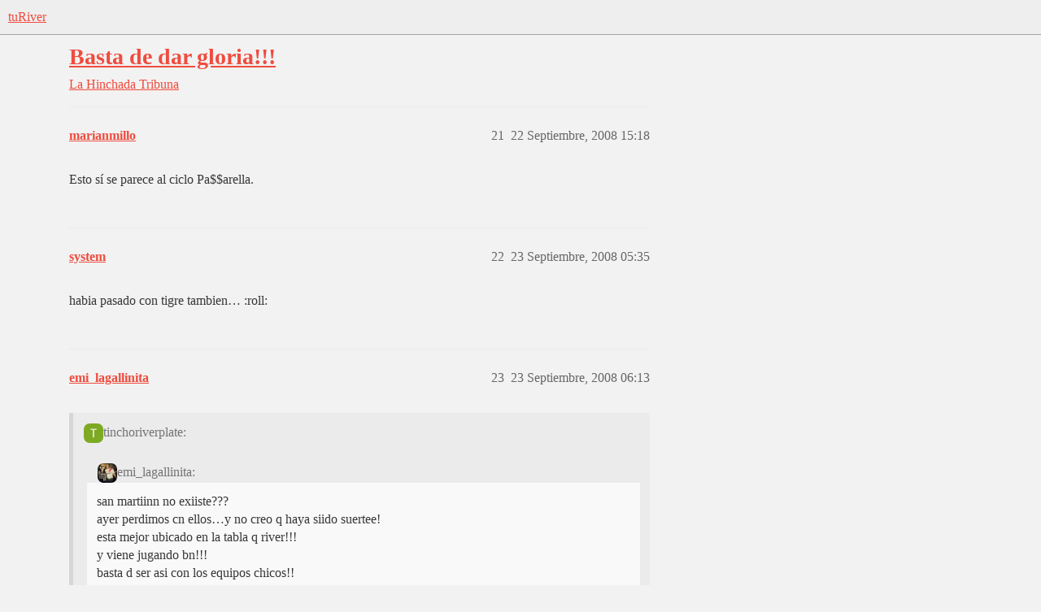

--- FILE ---
content_type: text/html; charset=utf-8
request_url: https://www.turiver.com/t/basta-de-dar-gloria/59441?page=2
body_size: 5117
content:
<!DOCTYPE html>
<html lang="es">
  <head>
    <meta charset="utf-8">
    <title>Basta de dar gloria!!! - Página 2 - Tribuna - tuRiver</title>
    <meta name="description" content="Loco, basta de darle gloria a los equipos chicos!!! ya paso U. San Martin de Peru y ahora San Martin de Tucuman, dejemonos de joder, yo a River los aliento hasta la muerte, pero ya esta, hay que ponerse la pilas y pelear&amp;hellip;">
    <meta name="generator" content="Discourse 2026.01.0-latest - https://github.com/discourse/discourse version b230f830d345165815ea170569f953c0bcbb8a67">
<link rel="icon" type="image/png" href="https://turivers3.b-cdn.net/optimized/4X/d/9/a/d9a08ea2cb0ac042d4a784c65507e1ebd89dc353_2_32x32.png">
<link rel="apple-touch-icon" type="image/png" href="https://turivers3.b-cdn.net/optimized/4X/6/4/1/6419eb0e0a3a8aff06fb8c5b20f3aa2fd8b33ddb_2_180x180.png">
<meta name="theme-color" media="(prefers-color-scheme: light)" content="#eeeeee">
<meta name="theme-color" media="(prefers-color-scheme: dark)" content="#111111">

<meta name="color-scheme" content="light dark">

<meta name="viewport" content="width=device-width, initial-scale=1.0, minimum-scale=1.0, viewport-fit=cover">
<link rel="canonical" href="https://www.turiver.com/t/basta-de-dar-gloria/59441?page=2" />

<link rel="search" type="application/opensearchdescription+xml" href="https://www.turiver.com/opensearch.xml" title="tuRiver Search">

    
    <link href="https://cdn.turiver.com/stylesheets/color_definitions_claro_2_2_489614030af0595cecdea4f7f617c5327dfaa48c.css?__ws=www.turiver.com" media="(prefers-color-scheme: light)" rel="stylesheet" class="light-scheme" data-scheme-id="2"/><link href="https://cdn.turiver.com/stylesheets/color_definitions_oscuro_1_2_44ee9220f39841f6b0ad8dbe0613cb838625a0ff.css?__ws=www.turiver.com" media="(prefers-color-scheme: dark)" rel="stylesheet" class="dark-scheme" data-scheme-id="1"/>

<link href="https://cdn.turiver.com/stylesheets/common_5dd44a9d0ce16ec56c15983f5f4b2c5e55fadd71.css?__ws=www.turiver.com" media="all" rel="stylesheet" data-target="common"  />

  <link href="https://cdn.turiver.com/stylesheets/mobile_5dd44a9d0ce16ec56c15983f5f4b2c5e55fadd71.css?__ws=www.turiver.com" media="(max-width: 39.99999rem)" rel="stylesheet" data-target="mobile"  />
  <link href="https://cdn.turiver.com/stylesheets/desktop_5dd44a9d0ce16ec56c15983f5f4b2c5e55fadd71.css?__ws=www.turiver.com" media="(min-width: 40rem)" rel="stylesheet" data-target="desktop"  />



    <link href="https://cdn.turiver.com/stylesheets/checklist_5dd44a9d0ce16ec56c15983f5f4b2c5e55fadd71.css?__ws=www.turiver.com" media="all" rel="stylesheet" data-target="checklist"  />
    <link href="https://cdn.turiver.com/stylesheets/discourse-cakeday_5dd44a9d0ce16ec56c15983f5f4b2c5e55fadd71.css?__ws=www.turiver.com" media="all" rel="stylesheet" data-target="discourse-cakeday"  />
    <link href="https://cdn.turiver.com/stylesheets/discourse-data-explorer_5dd44a9d0ce16ec56c15983f5f4b2c5e55fadd71.css?__ws=www.turiver.com" media="all" rel="stylesheet" data-target="discourse-data-explorer"  />
    <link href="https://cdn.turiver.com/stylesheets/discourse-details_5dd44a9d0ce16ec56c15983f5f4b2c5e55fadd71.css?__ws=www.turiver.com" media="all" rel="stylesheet" data-target="discourse-details"  />
    <link href="https://cdn.turiver.com/stylesheets/discourse-gamification_5dd44a9d0ce16ec56c15983f5f4b2c5e55fadd71.css?__ws=www.turiver.com" media="all" rel="stylesheet" data-target="discourse-gamification"  />
    <link href="https://cdn.turiver.com/stylesheets/discourse-lazy-videos_5dd44a9d0ce16ec56c15983f5f4b2c5e55fadd71.css?__ws=www.turiver.com" media="all" rel="stylesheet" data-target="discourse-lazy-videos"  />
    <link href="https://cdn.turiver.com/stylesheets/discourse-local-dates_5dd44a9d0ce16ec56c15983f5f4b2c5e55fadd71.css?__ws=www.turiver.com" media="all" rel="stylesheet" data-target="discourse-local-dates"  />
    <link href="https://cdn.turiver.com/stylesheets/discourse-narrative-bot_5dd44a9d0ce16ec56c15983f5f4b2c5e55fadd71.css?__ws=www.turiver.com" media="all" rel="stylesheet" data-target="discourse-narrative-bot"  />
    <link href="https://cdn.turiver.com/stylesheets/discourse-presence_5dd44a9d0ce16ec56c15983f5f4b2c5e55fadd71.css?__ws=www.turiver.com" media="all" rel="stylesheet" data-target="discourse-presence"  />
    <link href="https://cdn.turiver.com/stylesheets/discourse-reactions_5dd44a9d0ce16ec56c15983f5f4b2c5e55fadd71.css?__ws=www.turiver.com" media="all" rel="stylesheet" data-target="discourse-reactions"  />
    <link href="https://cdn.turiver.com/stylesheets/discourse-rss-polling_5dd44a9d0ce16ec56c15983f5f4b2c5e55fadd71.css?__ws=www.turiver.com" media="all" rel="stylesheet" data-target="discourse-rss-polling"  />
    <link href="https://cdn.turiver.com/stylesheets/discourse-subscriptions_5dd44a9d0ce16ec56c15983f5f4b2c5e55fadd71.css?__ws=www.turiver.com" media="all" rel="stylesheet" data-target="discourse-subscriptions"  />
    <link href="https://cdn.turiver.com/stylesheets/discourse-templates_5dd44a9d0ce16ec56c15983f5f4b2c5e55fadd71.css?__ws=www.turiver.com" media="all" rel="stylesheet" data-target="discourse-templates"  />
    <link href="https://cdn.turiver.com/stylesheets/docker_manager_5dd44a9d0ce16ec56c15983f5f4b2c5e55fadd71.css?__ws=www.turiver.com" media="all" rel="stylesheet" data-target="docker_manager"  />
    <link href="https://cdn.turiver.com/stylesheets/poll_5dd44a9d0ce16ec56c15983f5f4b2c5e55fadd71.css?__ws=www.turiver.com" media="all" rel="stylesheet" data-target="poll"  />
    <link href="https://cdn.turiver.com/stylesheets/spoiler-alert_5dd44a9d0ce16ec56c15983f5f4b2c5e55fadd71.css?__ws=www.turiver.com" media="all" rel="stylesheet" data-target="spoiler-alert"  />
    <link href="https://cdn.turiver.com/stylesheets/discourse-gamification_mobile_5dd44a9d0ce16ec56c15983f5f4b2c5e55fadd71.css?__ws=www.turiver.com" media="(max-width: 39.99999rem)" rel="stylesheet" data-target="discourse-gamification_mobile"  />
    <link href="https://cdn.turiver.com/stylesheets/discourse-reactions_mobile_5dd44a9d0ce16ec56c15983f5f4b2c5e55fadd71.css?__ws=www.turiver.com" media="(max-width: 39.99999rem)" rel="stylesheet" data-target="discourse-reactions_mobile"  />
    <link href="https://cdn.turiver.com/stylesheets/discourse-gamification_desktop_5dd44a9d0ce16ec56c15983f5f4b2c5e55fadd71.css?__ws=www.turiver.com" media="(min-width: 40rem)" rel="stylesheet" data-target="discourse-gamification_desktop"  />
    <link href="https://cdn.turiver.com/stylesheets/discourse-reactions_desktop_5dd44a9d0ce16ec56c15983f5f4b2c5e55fadd71.css?__ws=www.turiver.com" media="(min-width: 40rem)" rel="stylesheet" data-target="discourse-reactions_desktop"  />
    <link href="https://cdn.turiver.com/stylesheets/poll_desktop_5dd44a9d0ce16ec56c15983f5f4b2c5e55fadd71.css?__ws=www.turiver.com" media="(min-width: 40rem)" rel="stylesheet" data-target="poll_desktop"  />

  <link href="https://cdn.turiver.com/stylesheets/common_theme_16_e1daaafc900eeccec2bf1124a15a52df3f869db8.css?__ws=www.turiver.com" media="all" rel="stylesheet" data-target="common_theme" data-theme-id="16" data-theme-name="add to homescreen"/>
<link href="https://cdn.turiver.com/stylesheets/common_theme_21_72b7068ee2362bc1f16cd1a456b5f9d31eb5831e.css?__ws=www.turiver.com" media="all" rel="stylesheet" data-target="common_theme" data-theme-id="21" data-theme-name="be the first to reply"/>
<link href="https://cdn.turiver.com/stylesheets/common_theme_8_52980defbc52af796bfa84c4c90a29f0a11cf24c.css?__ws=www.turiver.com" media="all" rel="stylesheet" data-target="common_theme" data-theme-id="8" data-theme-name="discourse avatar component"/>
<link href="https://cdn.turiver.com/stylesheets/common_theme_18_e966a5fb874d7043a824cb8ea5d5c3e747baeaea.css?__ws=www.turiver.com" media="all" rel="stylesheet" data-target="common_theme" data-theme-id="18" data-theme-name="discourse gifs"/>
<link href="https://cdn.turiver.com/stylesheets/common_theme_6_3d86e660f869333c05bae875a8acaa3ca9581a67.css?__ws=www.turiver.com" media="all" rel="stylesheet" data-target="common_theme" data-theme-id="6" data-theme-name="discourse-social-share"/>
<link href="https://cdn.turiver.com/stylesheets/common_theme_7_cf97f112146f64b20f5d14fa84d62529e2ef0dd7.css?__ws=www.turiver.com" media="all" rel="stylesheet" data-target="common_theme" data-theme-id="7" data-theme-name="header links theme component"/>
<link href="https://cdn.turiver.com/stylesheets/common_theme_2_eea850834eb9275214df533211f9a3c32981acba.css?__ws=www.turiver.com" media="all" rel="stylesheet" data-target="common_theme" data-theme-id="2" data-theme-name="claro"/>
    <link href="https://cdn.turiver.com/stylesheets/mobile_theme_8_091ea7a382d54c4a75761fde669cb83e106b584b.css?__ws=www.turiver.com" media="(max-width: 39.99999rem)" rel="stylesheet" data-target="mobile_theme" data-theme-id="8" data-theme-name="discourse avatar component"/>
    <link href="https://cdn.turiver.com/stylesheets/desktop_theme_8_215fee2dfde4c4a6cdb204db07cfaa4bd7fcbcba.css?__ws=www.turiver.com" media="(min-width: 40rem)" rel="stylesheet" data-target="desktop_theme" data-theme-id="8" data-theme-name="discourse avatar component"/>
<link href="https://cdn.turiver.com/stylesheets/desktop_theme_18_66ff920dfe08fc685cb0ca27091caf0c244a6fb9.css?__ws=www.turiver.com" media="(min-width: 40rem)" rel="stylesheet" data-target="desktop_theme" data-theme-id="18" data-theme-name="discourse gifs"/>

    
    <meta id="data-ga-universal-analytics" data-tracking-code="G-PQZ64KB4ZD" data-json="{&quot;cookieDomain&quot;:&quot;auto&quot;}" data-auto-link-domains="">

  <script async src="https://www.googletagmanager.com/gtag/js?id=G-PQZ64KB4ZD" nonce="dYauYjGoaZWCg36YFyVkXil9r"></script>
  <script defer src="https://turivers3.b-cdn.net/assets/google-universal-analytics-v4-ba0fc09a.br.js" data-discourse-entrypoint="google-universal-analytics-v4" nonce="dYauYjGoaZWCg36YFyVkXil9r"></script>


        <link rel="alternate nofollow" type="application/rss+xml" title="Feed RSS de «Basta de dar gloria!!!»" href="https://www.turiver.com/t/basta-de-dar-gloria/59441.rss" />
    <meta property="og:site_name" content="tuRiver" />
<meta property="og:type" content="website" />
<meta name="twitter:card" content="summary_large_image" />
<meta name="twitter:image" content="https://turivers3.b-cdn.net/original/4X/7/1/e/71e1c67efd49f7406f8714b854bc54faa64007ae.png" />
<meta property="og:image" content="https://turivers3.b-cdn.net/original/4X/d/4/d/d4d0e18f8243dacfa5b7f5ff52a5079d8ca29f82.png" />
<meta property="og:url" content="https://www.turiver.com/t/basta-de-dar-gloria/59441?page=2" />
<meta name="twitter:url" content="https://www.turiver.com/t/basta-de-dar-gloria/59441?page=2" />
<meta property="og:title" content="Basta de dar gloria!!!" />
<meta name="twitter:title" content="Basta de dar gloria!!!" />
<meta property="og:description" content="Esto sí se parece al ciclo Pa$$arella." />
<meta name="twitter:description" content="Esto sí se parece al ciclo Pa$$arella." />
<meta property="og:article:section" content="La Hinchada" />
<meta property="og:article:section:color" content="BF1E2E" />
<meta property="og:article:section" content="Tribuna" />
<meta property="og:article:section:color" content="BF1E2E" />
<meta property="article:published_time" content="2008-09-22T15:18:42+00:00" />
<meta property="og:ignore_canonical" content="true" />

        <link rel="prev" href="/t/basta-de-dar-gloria/59441">

    
  </head>
  <body class="crawler ">
    
    <header>
  <a href="/">tuRiver</a>
</header>

    <div id="main-outlet" class="wrap" role="main">
        <div id="topic-title">
    <h1>
      <a href="/t/basta-de-dar-gloria/59441">Basta de dar gloria!!!</a>
    </h1>

      <div class="topic-category" itemscope itemtype="http://schema.org/BreadcrumbList">
          <span itemprop="itemListElement" itemscope itemtype="http://schema.org/ListItem">
            <a href="/c/la-hinchada/5" class="badge-wrapper bullet" itemprop="item">
              <span class='badge-category-bg' style='background-color: #BF1E2E'></span>
              <span class='badge-category clear-badge'>
                <span class='category-name' itemprop='name'>La Hinchada</span>
              </span>
            </a>
            <meta itemprop="position" content="1" />
          </span>
          <span itemprop="itemListElement" itemscope itemtype="http://schema.org/ListItem">
            <a href="/c/la-hinchada/tribuna/10" class="badge-wrapper bullet" itemprop="item">
              <span class='badge-category-bg' style='background-color: #BF1E2E'></span>
              <span class='badge-category clear-badge'>
                <span class='category-name' itemprop='name'>Tribuna</span>
              </span>
            </a>
            <meta itemprop="position" content="2" />
          </span>
      </div>

  </div>

  

    <div itemscope itemtype='http://schema.org/DiscussionForumPosting'>
      <meta itemprop='headline' content='Basta de dar gloria!!!'>
      <link itemprop='url' href='https://www.turiver.com/t/basta-de-dar-gloria/59441'>
      <meta itemprop='datePublished' content='2008-09-21T16:23:17Z'>
        <meta itemprop='articleSection' content='Tribuna'>
      <meta itemprop='keywords' content=''>
      <div itemprop='publisher' itemscope itemtype="http://schema.org/Organization">
        <meta itemprop='name' content='tuRiver'>
          <div itemprop='logo' itemscope itemtype="http://schema.org/ImageObject">
            <meta itemprop='url' content='https://turivers3.b-cdn.net/original/4X/2/4/e/24e3290dd7bea013e26c4a1654d6ceaa01a12f38.png'>
          </div>
      </div>

          <span itemprop='author' itemscope itemtype="http://schema.org/Person">
            <meta itemprop='name' content='soy_de_river_plate'>
            <link itemprop='url' rel='nofollow' href='https://www.turiver.com/u/soy_de_river_plate'>
          </span>
        <meta itemprop='text' content='Loco, basta de darle gloria a los equipos chicos!!! ya paso U. San Martin de Peru y ahora San Martin de Tucuman, dejemonos de joder, yo a River los aliento hasta la muerte, pero ya esta, hay que ponerse la pilas y pelear&amp;hellip;'>

          <div id='post_21' itemprop='comment' itemscope itemtype='http://schema.org/Comment' class='topic-body crawler-post'>
            <div class='crawler-post-meta'>
              <span class="creator" itemprop="author" itemscope itemtype="http://schema.org/Person">
                <a itemprop="url" rel='nofollow' href='https://www.turiver.com/u/marianmillo'><span itemprop='name'>marianmillo</span></a>
                
              </span>



              <span class="crawler-post-infos">
                  <time itemprop='datePublished' datetime='2008-09-22T15:18:42Z' class='post-time'>
                    22 Septiembre, 2008 15:18
                  </time>
                  <meta itemprop='dateModified' content='2008-09-22T15:18:42Z'>
              <span itemprop='position'>21</span>
              </span>
            </div>
            <div class='post' itemprop='text'>
              <p>Esto sí se parece al ciclo Pa$$arella.</p>
            </div>

            <div itemprop="interactionStatistic" itemscope itemtype="http://schema.org/InteractionCounter">
              <meta itemprop="interactionType" content="http://schema.org/LikeAction"/>
              <meta itemprop="userInteractionCount" content="0" />
              <span class='post-likes'></span>
            </div>


            
          </div>
          <div id='post_22' itemprop='comment' itemscope itemtype='http://schema.org/Comment' class='topic-body crawler-post'>
            <div class='crawler-post-meta'>
              <span class="creator" itemprop="author" itemscope itemtype="http://schema.org/Person">
                <a itemprop="url" rel='nofollow' href='https://www.turiver.com/u/system'><span itemprop='name'>system</span></a>
                
              </span>



              <span class="crawler-post-infos">
                  <time itemprop='datePublished' datetime='2008-09-23T05:35:07Z' class='post-time'>
                    23 Septiembre, 2008 05:35
                  </time>
                  <meta itemprop='dateModified' content='2008-09-23T05:35:07Z'>
              <span itemprop='position'>22</span>
              </span>
            </div>
            <div class='post' itemprop='text'>
              <p>habia pasado con tigre tambien… :roll:</p>
            </div>

            <div itemprop="interactionStatistic" itemscope itemtype="http://schema.org/InteractionCounter">
              <meta itemprop="interactionType" content="http://schema.org/LikeAction"/>
              <meta itemprop="userInteractionCount" content="0" />
              <span class='post-likes'></span>
            </div>


            
          </div>
          <div id='post_23' itemprop='comment' itemscope itemtype='http://schema.org/Comment' class='topic-body crawler-post'>
            <div class='crawler-post-meta'>
              <span class="creator" itemprop="author" itemscope itemtype="http://schema.org/Person">
                <a itemprop="url" rel='nofollow' href='https://www.turiver.com/u/emi_lagallinita'><span itemprop='name'>emi_lagallinita</span></a>
                
              </span>



              <span class="crawler-post-infos">
                  <time itemprop='datePublished' datetime='2008-09-23T06:13:58Z' class='post-time'>
                    23 Septiembre, 2008 06:13
                  </time>
                  <meta itemprop='dateModified' content='2008-09-23T06:13:58Z'>
              <span itemprop='position'>23</span>
              </span>
            </div>
            <div class='post' itemprop='text'>
              <aside class="quote no-group quote-modified" data-username="tinchoriverplate" data-post="14" data-topic="59441">
<div class="title">
<div class="quote-controls"></div>
<img loading="lazy" alt="" width="24" height="24" src="https://cdn.turiver.com/letter_avatar_proxy/v4/letter/t/7ea924/60.png" class="avatar"> tinchoriverplate:</div>
<blockquote>
<aside class="quote no-group" data-username="emi_lagallinita" data-post="8" data-topic="59441">
<div class="title">
<div class="quote-controls"></div>
<img loading="lazy" alt="" width="24" height="24" src="https://cdn.turiver.com/user_avatar/www.turiver.com/emi_lagallinita/60/603_2.png" class="avatar"> emi_lagallinita:</div>
<blockquote>
<p>san martiinn no exiiste???<br>
ayer perdimos cn ellos…y no creo q haya siido suertee!<br>
esta mejor ubicado en la tabla q river!!!<br>
y viene jugando bn!!!<br>
basta d ser asi con los equipos chicos!!<br>
esos son los equipos q ns cagan</p>
<p>como dije en otro thread…ayer river se confio<br>
xq san martin es un recien ascendido!!<br>
y no es asi…justamente como recien asciende<br>
quiere lo mejor para qdarse en 1</p>
</blockquote>
</aside>
<p>no se si tenga algo que ver,pero este equipito tambien le gano 6 a 0 o 6 a 1 en la bostanera a voka,hace 15 años,la ultima vez q estuvo en primer</p>
</blockquote>
</aside>
<p>si es vdd san martin le gano a boca en 1988 6 a 1 y fue la 1° vez q estaba en primera<br>
y fue en la bombonera!</p>
            </div>

            <div itemprop="interactionStatistic" itemscope itemtype="http://schema.org/InteractionCounter">
              <meta itemprop="interactionType" content="http://schema.org/LikeAction"/>
              <meta itemprop="userInteractionCount" content="0" />
              <span class='post-likes'></span>
            </div>


            
          </div>
          <div id='post_24' itemprop='comment' itemscope itemtype='http://schema.org/Comment' class='topic-body crawler-post'>
            <div class='crawler-post-meta'>
              <span class="creator" itemprop="author" itemscope itemtype="http://schema.org/Person">
                <a itemprop="url" rel='nofollow' href='https://www.turiver.com/u/soy_de_river_plate'><span itemprop='name'>soy_de_river_plate</span></a>
                
              </span>



              <span class="crawler-post-infos">
                  <time itemprop='datePublished' datetime='2008-09-23T14:45:27Z' class='post-time'>
                    23 Septiembre, 2008 14:45
                  </time>
                  <meta itemprop='dateModified' content='2008-09-23T14:45:27Z'>
              <span itemprop='position'>24</span>
              </span>
            </div>
            <div class='post' itemprop='text'>
              <p>Tambien nos paso con olimpo, tigre, huracan, chicago, y ademas le dimos a san lorenzo en la libertadores 08 al pedo, por que estan hechos para no ganar nunca la libertadores</p>
            </div>

            <div itemprop="interactionStatistic" itemscope itemtype="http://schema.org/InteractionCounter">
              <meta itemprop="interactionType" content="http://schema.org/LikeAction"/>
              <meta itemprop="userInteractionCount" content="0" />
              <span class='post-likes'></span>
            </div>


            
          </div>
          <div id='post_25' itemprop='comment' itemscope itemtype='http://schema.org/Comment' class='topic-body crawler-post'>
            <div class='crawler-post-meta'>
              <span class="creator" itemprop="author" itemscope itemtype="http://schema.org/Person">
                <a itemprop="url" rel='nofollow' href='https://www.turiver.com/u/lean9067'><span itemprop='name'>lean9067</span></a>
                
              </span>



              <span class="crawler-post-infos">
                  <time itemprop='datePublished' datetime='2008-09-23T18:15:22Z' class='post-time'>
                    23 Septiembre, 2008 18:15
                  </time>
                  <meta itemprop='dateModified' content='2008-09-23T18:15:22Z'>
              <span itemprop='position'>25</span>
              </span>
            </div>
            <div class='post' itemprop='text'>
              <p>lo mismo, ocmo me revietna que los chicos se agranden con nosotros, la puta que los aprio, ajaj</p>
            </div>

            <div itemprop="interactionStatistic" itemscope itemtype="http://schema.org/InteractionCounter">
              <meta itemprop="interactionType" content="http://schema.org/LikeAction"/>
              <meta itemprop="userInteractionCount" content="0" />
              <span class='post-likes'></span>
            </div>


            
          </div>
          <div id='post_26' itemprop='comment' itemscope itemtype='http://schema.org/Comment' class='topic-body crawler-post'>
            <div class='crawler-post-meta'>
              <span class="creator" itemprop="author" itemscope itemtype="http://schema.org/Person">
                <a itemprop="url" rel='nofollow' href='https://www.turiver.com/u/system'><span itemprop='name'>system</span></a>
                
              </span>



              <span class="crawler-post-infos">
                  <time itemprop='datePublished' datetime='2008-10-04T13:09:08Z' class='post-time'>
                    4 Octubre, 2008 13:09
                  </time>
                  <meta itemprop='dateModified' content='2008-10-04T13:09:08Z'>
              <span itemprop='position'>26</span>
              </span>
            </div>
            <div class='post' itemprop='text'>
              <p>EN LAS BUENAS SIEMPRE VAMO A TODOS LADOS, EN LAS MALAS NO TE VAMO A ABANDONAR!!!</p>
            </div>

            <div itemprop="interactionStatistic" itemscope itemtype="http://schema.org/InteractionCounter">
              <meta itemprop="interactionType" content="http://schema.org/LikeAction"/>
              <meta itemprop="userInteractionCount" content="0" />
              <span class='post-likes'></span>
            </div>


            
          </div>
          <div id='post_27' itemprop='comment' itemscope itemtype='http://schema.org/Comment' class='topic-body crawler-post'>
            <div class='crawler-post-meta'>
              <span class="creator" itemprop="author" itemscope itemtype="http://schema.org/Person">
                <a itemprop="url" rel='nofollow' href='https://www.turiver.com/u/fedegallina'><span itemprop='name'>fedegallina</span></a>
                
              </span>



              <span class="crawler-post-infos">
                  <time itemprop='datePublished' datetime='2008-10-04T14:24:09Z' class='post-time'>
                    4 Octubre, 2008 14:24
                  </time>
                  <meta itemprop='dateModified' content='2008-10-04T14:24:09Z'>
              <span itemprop='position'>27</span>
              </span>
            </div>
            <div class='post' itemprop='text'>
              <p>que hay que ganarles a todos</p>
            </div>

            <div itemprop="interactionStatistic" itemscope itemtype="http://schema.org/InteractionCounter">
              <meta itemprop="interactionType" content="http://schema.org/LikeAction"/>
              <meta itemprop="userInteractionCount" content="0" />
              <span class='post-likes'></span>
            </div>


            
          </div>
          <div id='post_28' itemprop='comment' itemscope itemtype='http://schema.org/Comment' class='topic-body crawler-post'>
            <div class='crawler-post-meta'>
              <span class="creator" itemprop="author" itemscope itemtype="http://schema.org/Person">
                <a itemprop="url" rel='nofollow' href='https://www.turiver.com/u/walter_deriver'><span itemprop='name'>walter_deriver</span></a>
                
              </span>



              <span class="crawler-post-infos">
                  <time itemprop='datePublished' datetime='2008-10-04T14:32:52Z' class='post-time'>
                    4 Octubre, 2008 14:32
                  </time>
                  <meta itemprop='dateModified' content='2008-10-04T14:32:52Z'>
              <span itemprop='position'>28</span>
              </span>
            </div>
            <div class='post' itemprop='text'>
              <aside class="quote no-group quote-modified" data-username="emi_lagallinita" data-post="23" data-topic="59441">
<div class="title">
<div class="quote-controls"></div>
<img loading="lazy" alt="" width="24" height="24" src="https://cdn.turiver.com/user_avatar/www.turiver.com/emi_lagallinita/60/603_2.png" class="avatar"> emi_lagallinita:</div>
<blockquote>
<aside class="quote no-group quote-modified" data-username="tinchoriverplate" data-post="14" data-topic="59441">
<div class="title">
<div class="quote-controls"></div>
<img loading="lazy" alt="" width="24" height="24" src="https://cdn.turiver.com/letter_avatar_proxy/v4/letter/t/7ea924/60.png" class="avatar"> tinchoriverplate:</div>
<blockquote>
<aside class="quote no-group" data-username="emi_lagallinita" data-post="8" data-topic="59441">
<div class="title">
<div class="quote-controls"></div>
<img loading="lazy" alt="" width="24" height="24" src="https://cdn.turiver.com/user_avatar/www.turiver.com/emi_lagallinita/60/603_2.png" class="avatar"> emi_lagallinita:</div>
<blockquote>
<p>san martiinn no exiiste???<br>
ayer perdimos cn ellos…y no creo q haya siido suertee!<br>
esta mejor ubicado en la tabla q river!!!<br>
y viene jugando bn!!!<br>
basta d ser asi con los equipos chicos!!<br>
esos son los equipos q ns cagan</p>
<p>como dije en otro thread…ayer river se confio<br>
xq san martin es un recien ascendido!!<br>
y no es asi…justamente como recien asciende<br>
quiere lo mejor para qdarse en 1</p>
</blockquote>
</aside>
<p>no se si tenga algo que ver,pero este equipito tambien le gano 6 a 0 o 6 a 1 en la bostanera a voka,hace 15 años,la ultima vez q estuvo en primer</p>
</blockquote>
</aside>
<p>si es vdd san martin le gano a boca en 1988 6 a 1 y fue la 1° vez q estaba en primera<br>
y fue en la bombonera</p>
</blockquote>
</aside>
<p>pero no con el mismo equipo mi vida,peqeña diferencia<br>
otra cosaa no tiene nada q ver la posicion del eqipo puede estar <span class="bbcode-b">X</span> equipo primero pero puede jugar <span class="bbcode-b">X</span> eqipo mejor y estar 4 ponele(?) osea…</p>
<p>otra cosa q mierda hago contestando esto viejo :lol:</p>
            </div>

            <div itemprop="interactionStatistic" itemscope itemtype="http://schema.org/InteractionCounter">
              <meta itemprop="interactionType" content="http://schema.org/LikeAction"/>
              <meta itemprop="userInteractionCount" content="0" />
              <span class='post-likes'></span>
            </div>


            
          </div>
          <div id='post_29' itemprop='comment' itemscope itemtype='http://schema.org/Comment' class='topic-body crawler-post'>
            <div class='crawler-post-meta'>
              <span class="creator" itemprop="author" itemscope itemtype="http://schema.org/Person">
                <a itemprop="url" rel='nofollow' href='https://www.turiver.com/u/AGU11'><span itemprop='name'>AGU11</span></a>
                
              </span>



              <span class="crawler-post-infos">
                  <time itemprop='datePublished' datetime='2008-10-04T17:11:13Z' class='post-time'>
                    4 Octubre, 2008 17:11
                  </time>
                  <meta itemprop='dateModified' content='2008-10-04T17:11:13Z'>
              <span itemprop='position'>29</span>
              </span>
            </div>
            <div class='post' itemprop='text'>
              <aside class="quote no-group quote-modified" data-username="FAQ_14" data-post="5" data-topic="59441">
<div class="title">
<div class="quote-controls"></div>
<img loading="lazy" alt="" width="24" height="24" src="https://cdn.turiver.com/letter_avatar_proxy/v4/letter/f/b4bc9f/60.png" class="avatar"> FAQ_14:</div>
<blockquote>
<aside class="quote no-group" data-username="Lucas Agustin" data-post="3" data-topic="59441">
<div class="title">
<div class="quote-controls"></div>
 Lucas Agustin:</div>
<blockquote>
<p>Candado</p>
</blockquote>
</aside>
<p>Si fueras mod la mitad de los threads del foro estarían cerrados</p>
</blockquote>
</aside>
<p>jajaja… deja opinar con libertad a la gnte!! jajaja (con onda eh!)</p>
            </div>

            <div itemprop="interactionStatistic" itemscope itemtype="http://schema.org/InteractionCounter">
              <meta itemprop="interactionType" content="http://schema.org/LikeAction"/>
              <meta itemprop="userInteractionCount" content="0" />
              <span class='post-likes'></span>
            </div>


            
          </div>
    </div>

      <div role='navigation' itemscope itemtype='http://schema.org/SiteNavigationElement' class="topic-body crawler-post">
            <span itemprop='name'><a rel="prev" itemprop="url" href="/t/basta-de-dar-gloria/59441">← página anterior</a></span>
      </div>

    




    </div>
    <footer class="container wrap">
  <nav class='crawler-nav'>
    <ul>
      <li itemscope itemtype='http://schema.org/SiteNavigationElement'>
        <span itemprop='name'>
          <a href='/' itemprop="url">Inicio </a>
        </span>
      </li>
      <li itemscope itemtype='http://schema.org/SiteNavigationElement'>
        <span itemprop='name'>
          <a href='/categories' itemprop="url">Categorías </a>
        </span>
      </li>
      <li itemscope itemtype='http://schema.org/SiteNavigationElement'>
        <span itemprop='name'>
          <a href='/guidelines' itemprop="url">Directrices </a>
        </span>
      </li>
        <li itemscope itemtype='http://schema.org/SiteNavigationElement'>
          <span itemprop='name'>
            <a href='/tos' itemprop="url">Términos del servicio </a>
          </span>
        </li>
        <li itemscope itemtype='http://schema.org/SiteNavigationElement'>
          <span itemprop='name'>
            <a href='/privacy' itemprop="url">Política de privacidad </a>
          </span>
        </li>
    </ul>
  </nav>
  <p class='powered-by-link'>Creado con <a href="https://www.discourse.org">Discourse</a>, se ve mejor con JavaScript activado</p>
</footer>

    
    
  </body>
  
</html>


--- FILE ---
content_type: text/css
request_url: https://cdn.turiver.com/stylesheets/spoiler-alert_5dd44a9d0ce16ec56c15983f5f4b2c5e55fadd71.css?__ws=www.turiver.com
body_size: 84
content:
.spoiled{cursor:auto;transform:translateZ(0)}.spoiled .lightbox .meta{display:none}.spoiled svg{vertical-align:middle}.spoiler-blurred{cursor:default;-webkit-user-select:none;user-select:none;cursor:pointer;filter:blur(0.5em)}.spoiler-blurred a,.spoiler-blurred area,.spoiler-blurred audio,.spoiler-blurred button,.spoiler-blurred details,.spoiler-blurred embed,.spoiler-blurred iframe,.spoiler-blurred img.animated,.spoiler-blurred input,.spoiler-blurred map,.spoiler-blurred object,.spoiler-blurred option,.spoiler-blurred portal,.spoiler-blurred select,.spoiler-blurred textarea,.spoiler-blurred track,.spoiler-blurred video,.spoiler-blurred .lightbox{pointer-events:none}.spoiler-blurred img{filter:blur(1em)}.discourse-no-touch .spoiler-blurred:hover,.discourse-no-touch .spoiler-blurred:focus{filter:blur(0.18em)}.discourse-no-touch .spoiler-blurred:hover img,.discourse-no-touch .spoiler-blurred:focus img{filter:blur(0.5em)}.ProseMirror .spoiled{padding-inline:var(--space-1)}.ProseMirror .spoiled:not(.spoiler-blurred){border-radius:var(--d-border-radius);box-shadow:0 0 4px 4px rgb(var(--primary-rgb), 0.2);max-width:100%}.ProseMirror .spoiled.spoiler-blurred{-webkit-user-select:auto;user-select:auto}
/*# sourceMappingURL=spoiler-alert_5dd44a9d0ce16ec56c15983f5f4b2c5e55fadd71.css.map?__ws=www.turiver.com */
